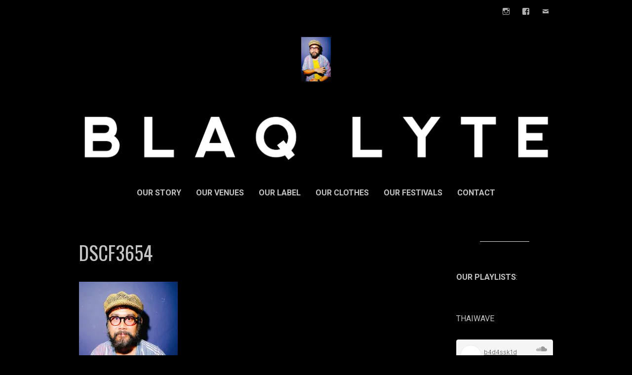

--- FILE ---
content_type: text/html; charset=UTF-8
request_url: https://blaqlyte.com/dscf3654/
body_size: 16284
content:
<!DOCTYPE html>
<html lang="en-US">
<head>
<meta charset="UTF-8">
<meta name="viewport" content="width=device-width, initial-scale=1">
<link rel="profile" href="http://gmpg.org/xfn/11">
<link rel="pingback" href="https://blaqlyte.com/xmlrpc.php">

<title>DSCF3654</title>
<script type="text/javascript">
  WebFontConfig = {"google":{"families":["Oswald:r:latin,latin-ext","Roboto:r,i,b,bi:latin,latin-ext"]},"api_url":"https:\/\/fonts-api.wp.com\/css"};
  (function() {
    var wf = document.createElement('script');
    wf.src = 'https://blaqlyte.com/wp-content/mu-plugins/wpcomsh/vendor/automattic/custom-fonts/js/webfont.js';
    wf.type = 'text/javascript';
    wf.async = 'true';
    var s = document.getElementsByTagName('script')[0];
    s.parentNode.insertBefore(wf, s);
	})();
</script><style id="jetpack-custom-fonts-css">.wf-active body, .wf-active button, .wf-active input, .wf-active select, .wf-active textarea{font-family:"Roboto",sans-serif}.wf-active .hentry div#jp-relatedposts div.jp-relatedposts-items .jp-relatedposts-post-title{font-family:"Roboto",sans-serif}.wf-active .widget_authors > ul > li > a{font-family:"Roboto",sans-serif}.wf-active h1, .wf-active h2:not(site-description):not(.author-title), .wf-active h3, .wf-active h4, .wf-active h5, .wf-active h6{font-family:"Oswald",sans-serif;font-weight:400;font-style:normal}.wf-active h1{font-style:normal;font-weight:400}.wf-active h2:not(site-description):not(.author-title){font-style:normal;font-weight:400}.wf-active h3{font-style:normal;font-weight:400}.wf-active h4{font-style:normal;font-weight:400}.wf-active h5{font-style:normal;font-weight:400}.wf-active h6{font-style:normal;font-weight:400}.wf-active .post-navigation .post-title{font-family:"Oswald",sans-serif;font-weight:400;font-style:normal}.wf-active .widget-title, .wf-active .widgettitle{font-style:normal;font-weight:400}.wf-active .site-title{font-style:normal;font-weight:400}.wf-active .site-description{font-style:normal;font-weight:400}.wf-active .featured-content .entry-title{font-style:normal;font-weight:400}.wf-active .page-title{font-style:normal;font-weight:400}.wf-active .archive .hentry .entry-title, .wf-active .blog .hentry .entry-title, .wf-active .search .hentry .entry-title{font-style:normal;font-weight:400}.wf-active .page .entry-title, .wf-active .single .entry-title{font-style:normal;font-weight:400}.wf-active .author-info .author-name{font-style:normal;font-weight:400}.wf-active .comment-reply-title, .wf-active .comments-title, .wf-active .no-comments{font-style:normal;font-weight:400}.wf-active .no-comments{font-family:"Oswald",sans-serif;font-weight:400;font-style:normal}.wf-active .comment-author{font-family:"Oswald",sans-serif;font-weight:400;font-style:normal}.wf-active .hentry div#jp-relatedposts h3.jp-relatedposts-headline{font-family:"Oswald",sans-serif;font-weight:400;font-style:normal}.wf-active .widget-grofile h4{font-style:normal;font-weight:400}@media screen and (min-width: 768px){.wf-active .site-title{font-style:normal;font-weight:400}}.wf-active .aboutme_widget #am_name{font-style:normal;font-weight:400}.wf-active .aboutme_widget #am_headline{font-style:normal;font-weight:400}</style>
<meta name='robots' content='max-image-preview:large' />
<link rel='dns-prefetch' href='//secure.gravatar.com' />
<link rel='dns-prefetch' href='//stats.wp.com' />
<link rel='dns-prefetch' href='//fonts-api.wp.com' />
<link rel='dns-prefetch' href='//widgets.wp.com' />
<link rel='dns-prefetch' href='//jetpack.wordpress.com' />
<link rel='dns-prefetch' href='//s0.wp.com' />
<link rel='dns-prefetch' href='//public-api.wordpress.com' />
<link rel='dns-prefetch' href='//0.gravatar.com' />
<link rel='dns-prefetch' href='//1.gravatar.com' />
<link rel='dns-prefetch' href='//2.gravatar.com' />
<link rel='preconnect' href='//i0.wp.com' />
<link rel='preconnect' href='//c0.wp.com' />
<link rel="alternate" type="application/rss+xml" title=" &raquo; Feed" href="https://blaqlyte.com/feed/" />
<link rel="alternate" type="application/rss+xml" title=" &raquo; Comments Feed" href="https://blaqlyte.com/comments/feed/" />
<link rel="alternate" type="application/rss+xml" title=" &raquo; DSCF3654 Comments Feed" href="https://blaqlyte.com/feed/?attachment_id=1715" />
<link rel="alternate" title="oEmbed (JSON)" type="application/json+oembed" href="https://blaqlyte.com/wp-json/oembed/1.0/embed?url=https%3A%2F%2Fblaqlyte.com%2Fdscf3654%2F" />
<link rel="alternate" title="oEmbed (XML)" type="text/xml+oembed" href="https://blaqlyte.com/wp-json/oembed/1.0/embed?url=https%3A%2F%2Fblaqlyte.com%2Fdscf3654%2F&#038;format=xml" />
<link rel='stylesheet' id='all-css-6c84aef99f1a1d718d27501c6f74eb44' href='https://blaqlyte.com/_static/??-eJyFkVluwzAMRC9UhSiK2shH0aMUssQqjKkFWmD49qWaJnAWpH8a8c2QopakTAwVQ4XEzVEo4JrICbODqRFbKHVlLDBxNLNimrLO6+lyZ0p5We4TWK+xVeUy2WuQguFmJexYwKMljYy+O7ciiR2zYnTarDtP4V+31LZ667kdrWttqvqO2asRLpGC/z301lkPEiqADjrb0xbumHP6EWvSZoYvyQWHATMJUh4fnzd6uuBzHx9t63/DNGN5bLlO7XP9YmpJJvoOf/qP13F4H/f74W34AZ+uyOs=' type='text/css' media='all' />
<style id='wp-block-library-inline-css'>
.has-text-align-justify{text-align:justify;}
/*# sourceURL=wp-block-library-inline-css */
</style>
<style id='canard-style-inline-css'>
.comments-link { clip: rect(1px, 1px, 1px, 1px); height: 1px; position: absolute; overflow: hidden; width: 1px; }
/*# sourceURL=canard-style-inline-css */
</style>
<style id='wp-img-auto-sizes-contain-inline-css'>
img:is([sizes=auto i],[sizes^="auto," i]){contain-intrinsic-size:3000px 1500px}
/*# sourceURL=wp-img-auto-sizes-contain-inline-css */
</style>
<style id='wp-emoji-styles-inline-css'>

	img.wp-smiley, img.emoji {
		display: inline !important;
		border: none !important;
		box-shadow: none !important;
		height: 1em !important;
		width: 1em !important;
		margin: 0 0.07em !important;
		vertical-align: -0.1em !important;
		background: none !important;
		padding: 0 !important;
	}
/*# sourceURL=wp-emoji-styles-inline-css */
</style>
<style id='classic-theme-styles-inline-css'>
/*! This file is auto-generated */
.wp-block-button__link{color:#fff;background-color:#32373c;border-radius:9999px;box-shadow:none;text-decoration:none;padding:calc(.667em + 2px) calc(1.333em + 2px);font-size:1.125em}.wp-block-file__button{background:#32373c;color:#fff;text-decoration:none}
/*# sourceURL=/wp-includes/css/classic-themes.min.css */
</style>
<style id='jetpack-sharing-buttons-style-inline-css'>
.jetpack-sharing-buttons__services-list{display:flex;flex-direction:row;flex-wrap:wrap;gap:0;list-style-type:none;margin:5px;padding:0}.jetpack-sharing-buttons__services-list.has-small-icon-size{font-size:12px}.jetpack-sharing-buttons__services-list.has-normal-icon-size{font-size:16px}.jetpack-sharing-buttons__services-list.has-large-icon-size{font-size:24px}.jetpack-sharing-buttons__services-list.has-huge-icon-size{font-size:36px}@media print{.jetpack-sharing-buttons__services-list{display:none!important}}.editor-styles-wrapper .wp-block-jetpack-sharing-buttons{gap:0;padding-inline-start:0}ul.jetpack-sharing-buttons__services-list.has-background{padding:1.25em 2.375em}
/*# sourceURL=https://blaqlyte.com/wp-content/plugins/jetpack/_inc/blocks/sharing-buttons/view.css */
</style>
<style id='global-styles-inline-css'>
:root{--wp--preset--aspect-ratio--square: 1;--wp--preset--aspect-ratio--4-3: 4/3;--wp--preset--aspect-ratio--3-4: 3/4;--wp--preset--aspect-ratio--3-2: 3/2;--wp--preset--aspect-ratio--2-3: 2/3;--wp--preset--aspect-ratio--16-9: 16/9;--wp--preset--aspect-ratio--9-16: 9/16;--wp--preset--color--black: #222222;--wp--preset--color--cyan-bluish-gray: #abb8c3;--wp--preset--color--white: #ffffff;--wp--preset--color--pale-pink: #f78da7;--wp--preset--color--vivid-red: #cf2e2e;--wp--preset--color--luminous-vivid-orange: #ff6900;--wp--preset--color--luminous-vivid-amber: #fcb900;--wp--preset--color--light-green-cyan: #7bdcb5;--wp--preset--color--vivid-green-cyan: #00d084;--wp--preset--color--pale-cyan-blue: #8ed1fc;--wp--preset--color--vivid-cyan-blue: #0693e3;--wp--preset--color--vivid-purple: #9b51e0;--wp--preset--color--dark-gray: #555555;--wp--preset--color--medium-gray: #777777;--wp--preset--color--light-gray: #dddddd;--wp--preset--color--red: #d11415;--wp--preset--gradient--vivid-cyan-blue-to-vivid-purple: linear-gradient(135deg,rgb(6,147,227) 0%,rgb(155,81,224) 100%);--wp--preset--gradient--light-green-cyan-to-vivid-green-cyan: linear-gradient(135deg,rgb(122,220,180) 0%,rgb(0,208,130) 100%);--wp--preset--gradient--luminous-vivid-amber-to-luminous-vivid-orange: linear-gradient(135deg,rgb(252,185,0) 0%,rgb(255,105,0) 100%);--wp--preset--gradient--luminous-vivid-orange-to-vivid-red: linear-gradient(135deg,rgb(255,105,0) 0%,rgb(207,46,46) 100%);--wp--preset--gradient--very-light-gray-to-cyan-bluish-gray: linear-gradient(135deg,rgb(238,238,238) 0%,rgb(169,184,195) 100%);--wp--preset--gradient--cool-to-warm-spectrum: linear-gradient(135deg,rgb(74,234,220) 0%,rgb(151,120,209) 20%,rgb(207,42,186) 40%,rgb(238,44,130) 60%,rgb(251,105,98) 80%,rgb(254,248,76) 100%);--wp--preset--gradient--blush-light-purple: linear-gradient(135deg,rgb(255,206,236) 0%,rgb(152,150,240) 100%);--wp--preset--gradient--blush-bordeaux: linear-gradient(135deg,rgb(254,205,165) 0%,rgb(254,45,45) 50%,rgb(107,0,62) 100%);--wp--preset--gradient--luminous-dusk: linear-gradient(135deg,rgb(255,203,112) 0%,rgb(199,81,192) 50%,rgb(65,88,208) 100%);--wp--preset--gradient--pale-ocean: linear-gradient(135deg,rgb(255,245,203) 0%,rgb(182,227,212) 50%,rgb(51,167,181) 100%);--wp--preset--gradient--electric-grass: linear-gradient(135deg,rgb(202,248,128) 0%,rgb(113,206,126) 100%);--wp--preset--gradient--midnight: linear-gradient(135deg,rgb(2,3,129) 0%,rgb(40,116,252) 100%);--wp--preset--font-size--small: 13px;--wp--preset--font-size--medium: 20px;--wp--preset--font-size--large: 36px;--wp--preset--font-size--x-large: 42px;--wp--preset--font-family--albert-sans: 'Albert Sans', sans-serif;--wp--preset--font-family--alegreya: Alegreya, serif;--wp--preset--font-family--arvo: Arvo, serif;--wp--preset--font-family--bodoni-moda: 'Bodoni Moda', serif;--wp--preset--font-family--bricolage-grotesque: 'Bricolage Grotesque', sans-serif;--wp--preset--font-family--cabin: Cabin, sans-serif;--wp--preset--font-family--chivo: Chivo, sans-serif;--wp--preset--font-family--commissioner: Commissioner, sans-serif;--wp--preset--font-family--cormorant: Cormorant, serif;--wp--preset--font-family--courier-prime: 'Courier Prime', monospace;--wp--preset--font-family--crimson-pro: 'Crimson Pro', serif;--wp--preset--font-family--dm-mono: 'DM Mono', monospace;--wp--preset--font-family--dm-sans: 'DM Sans', sans-serif;--wp--preset--font-family--dm-serif-display: 'DM Serif Display', serif;--wp--preset--font-family--domine: Domine, serif;--wp--preset--font-family--eb-garamond: 'EB Garamond', serif;--wp--preset--font-family--epilogue: Epilogue, sans-serif;--wp--preset--font-family--fahkwang: Fahkwang, sans-serif;--wp--preset--font-family--figtree: Figtree, sans-serif;--wp--preset--font-family--fira-sans: 'Fira Sans', sans-serif;--wp--preset--font-family--fjalla-one: 'Fjalla One', sans-serif;--wp--preset--font-family--fraunces: Fraunces, serif;--wp--preset--font-family--gabarito: Gabarito, system-ui;--wp--preset--font-family--ibm-plex-mono: 'IBM Plex Mono', monospace;--wp--preset--font-family--ibm-plex-sans: 'IBM Plex Sans', sans-serif;--wp--preset--font-family--ibarra-real-nova: 'Ibarra Real Nova', serif;--wp--preset--font-family--instrument-serif: 'Instrument Serif', serif;--wp--preset--font-family--inter: Inter, sans-serif;--wp--preset--font-family--josefin-sans: 'Josefin Sans', sans-serif;--wp--preset--font-family--jost: Jost, sans-serif;--wp--preset--font-family--libre-baskerville: 'Libre Baskerville', serif;--wp--preset--font-family--libre-franklin: 'Libre Franklin', sans-serif;--wp--preset--font-family--literata: Literata, serif;--wp--preset--font-family--lora: Lora, serif;--wp--preset--font-family--merriweather: Merriweather, serif;--wp--preset--font-family--montserrat: Montserrat, sans-serif;--wp--preset--font-family--newsreader: Newsreader, serif;--wp--preset--font-family--noto-sans-mono: 'Noto Sans Mono', sans-serif;--wp--preset--font-family--nunito: Nunito, sans-serif;--wp--preset--font-family--open-sans: 'Open Sans', sans-serif;--wp--preset--font-family--overpass: Overpass, sans-serif;--wp--preset--font-family--pt-serif: 'PT Serif', serif;--wp--preset--font-family--petrona: Petrona, serif;--wp--preset--font-family--piazzolla: Piazzolla, serif;--wp--preset--font-family--playfair-display: 'Playfair Display', serif;--wp--preset--font-family--plus-jakarta-sans: 'Plus Jakarta Sans', sans-serif;--wp--preset--font-family--poppins: Poppins, sans-serif;--wp--preset--font-family--raleway: Raleway, sans-serif;--wp--preset--font-family--roboto: Roboto, sans-serif;--wp--preset--font-family--roboto-slab: 'Roboto Slab', serif;--wp--preset--font-family--rubik: Rubik, sans-serif;--wp--preset--font-family--rufina: Rufina, serif;--wp--preset--font-family--sora: Sora, sans-serif;--wp--preset--font-family--source-sans-3: 'Source Sans 3', sans-serif;--wp--preset--font-family--source-serif-4: 'Source Serif 4', serif;--wp--preset--font-family--space-mono: 'Space Mono', monospace;--wp--preset--font-family--syne: Syne, sans-serif;--wp--preset--font-family--texturina: Texturina, serif;--wp--preset--font-family--urbanist: Urbanist, sans-serif;--wp--preset--font-family--work-sans: 'Work Sans', sans-serif;--wp--preset--spacing--20: 0.44rem;--wp--preset--spacing--30: 0.67rem;--wp--preset--spacing--40: 1rem;--wp--preset--spacing--50: 1.5rem;--wp--preset--spacing--60: 2.25rem;--wp--preset--spacing--70: 3.38rem;--wp--preset--spacing--80: 5.06rem;--wp--preset--shadow--natural: 6px 6px 9px rgba(0, 0, 0, 0.2);--wp--preset--shadow--deep: 12px 12px 50px rgba(0, 0, 0, 0.4);--wp--preset--shadow--sharp: 6px 6px 0px rgba(0, 0, 0, 0.2);--wp--preset--shadow--outlined: 6px 6px 0px -3px rgb(255, 255, 255), 6px 6px rgb(0, 0, 0);--wp--preset--shadow--crisp: 6px 6px 0px rgb(0, 0, 0);}:where(.is-layout-flex){gap: 0.5em;}:where(.is-layout-grid){gap: 0.5em;}body .is-layout-flex{display: flex;}.is-layout-flex{flex-wrap: wrap;align-items: center;}.is-layout-flex > :is(*, div){margin: 0;}body .is-layout-grid{display: grid;}.is-layout-grid > :is(*, div){margin: 0;}:where(.wp-block-columns.is-layout-flex){gap: 2em;}:where(.wp-block-columns.is-layout-grid){gap: 2em;}:where(.wp-block-post-template.is-layout-flex){gap: 1.25em;}:where(.wp-block-post-template.is-layout-grid){gap: 1.25em;}.has-black-color{color: var(--wp--preset--color--black) !important;}.has-cyan-bluish-gray-color{color: var(--wp--preset--color--cyan-bluish-gray) !important;}.has-white-color{color: var(--wp--preset--color--white) !important;}.has-pale-pink-color{color: var(--wp--preset--color--pale-pink) !important;}.has-vivid-red-color{color: var(--wp--preset--color--vivid-red) !important;}.has-luminous-vivid-orange-color{color: var(--wp--preset--color--luminous-vivid-orange) !important;}.has-luminous-vivid-amber-color{color: var(--wp--preset--color--luminous-vivid-amber) !important;}.has-light-green-cyan-color{color: var(--wp--preset--color--light-green-cyan) !important;}.has-vivid-green-cyan-color{color: var(--wp--preset--color--vivid-green-cyan) !important;}.has-pale-cyan-blue-color{color: var(--wp--preset--color--pale-cyan-blue) !important;}.has-vivid-cyan-blue-color{color: var(--wp--preset--color--vivid-cyan-blue) !important;}.has-vivid-purple-color{color: var(--wp--preset--color--vivid-purple) !important;}.has-black-background-color{background-color: var(--wp--preset--color--black) !important;}.has-cyan-bluish-gray-background-color{background-color: var(--wp--preset--color--cyan-bluish-gray) !important;}.has-white-background-color{background-color: var(--wp--preset--color--white) !important;}.has-pale-pink-background-color{background-color: var(--wp--preset--color--pale-pink) !important;}.has-vivid-red-background-color{background-color: var(--wp--preset--color--vivid-red) !important;}.has-luminous-vivid-orange-background-color{background-color: var(--wp--preset--color--luminous-vivid-orange) !important;}.has-luminous-vivid-amber-background-color{background-color: var(--wp--preset--color--luminous-vivid-amber) !important;}.has-light-green-cyan-background-color{background-color: var(--wp--preset--color--light-green-cyan) !important;}.has-vivid-green-cyan-background-color{background-color: var(--wp--preset--color--vivid-green-cyan) !important;}.has-pale-cyan-blue-background-color{background-color: var(--wp--preset--color--pale-cyan-blue) !important;}.has-vivid-cyan-blue-background-color{background-color: var(--wp--preset--color--vivid-cyan-blue) !important;}.has-vivid-purple-background-color{background-color: var(--wp--preset--color--vivid-purple) !important;}.has-black-border-color{border-color: var(--wp--preset--color--black) !important;}.has-cyan-bluish-gray-border-color{border-color: var(--wp--preset--color--cyan-bluish-gray) !important;}.has-white-border-color{border-color: var(--wp--preset--color--white) !important;}.has-pale-pink-border-color{border-color: var(--wp--preset--color--pale-pink) !important;}.has-vivid-red-border-color{border-color: var(--wp--preset--color--vivid-red) !important;}.has-luminous-vivid-orange-border-color{border-color: var(--wp--preset--color--luminous-vivid-orange) !important;}.has-luminous-vivid-amber-border-color{border-color: var(--wp--preset--color--luminous-vivid-amber) !important;}.has-light-green-cyan-border-color{border-color: var(--wp--preset--color--light-green-cyan) !important;}.has-vivid-green-cyan-border-color{border-color: var(--wp--preset--color--vivid-green-cyan) !important;}.has-pale-cyan-blue-border-color{border-color: var(--wp--preset--color--pale-cyan-blue) !important;}.has-vivid-cyan-blue-border-color{border-color: var(--wp--preset--color--vivid-cyan-blue) !important;}.has-vivid-purple-border-color{border-color: var(--wp--preset--color--vivid-purple) !important;}.has-vivid-cyan-blue-to-vivid-purple-gradient-background{background: var(--wp--preset--gradient--vivid-cyan-blue-to-vivid-purple) !important;}.has-light-green-cyan-to-vivid-green-cyan-gradient-background{background: var(--wp--preset--gradient--light-green-cyan-to-vivid-green-cyan) !important;}.has-luminous-vivid-amber-to-luminous-vivid-orange-gradient-background{background: var(--wp--preset--gradient--luminous-vivid-amber-to-luminous-vivid-orange) !important;}.has-luminous-vivid-orange-to-vivid-red-gradient-background{background: var(--wp--preset--gradient--luminous-vivid-orange-to-vivid-red) !important;}.has-very-light-gray-to-cyan-bluish-gray-gradient-background{background: var(--wp--preset--gradient--very-light-gray-to-cyan-bluish-gray) !important;}.has-cool-to-warm-spectrum-gradient-background{background: var(--wp--preset--gradient--cool-to-warm-spectrum) !important;}.has-blush-light-purple-gradient-background{background: var(--wp--preset--gradient--blush-light-purple) !important;}.has-blush-bordeaux-gradient-background{background: var(--wp--preset--gradient--blush-bordeaux) !important;}.has-luminous-dusk-gradient-background{background: var(--wp--preset--gradient--luminous-dusk) !important;}.has-pale-ocean-gradient-background{background: var(--wp--preset--gradient--pale-ocean) !important;}.has-electric-grass-gradient-background{background: var(--wp--preset--gradient--electric-grass) !important;}.has-midnight-gradient-background{background: var(--wp--preset--gradient--midnight) !important;}.has-small-font-size{font-size: var(--wp--preset--font-size--small) !important;}.has-medium-font-size{font-size: var(--wp--preset--font-size--medium) !important;}.has-large-font-size{font-size: var(--wp--preset--font-size--large) !important;}.has-x-large-font-size{font-size: var(--wp--preset--font-size--x-large) !important;}.has-albert-sans-font-family{font-family: var(--wp--preset--font-family--albert-sans) !important;}.has-alegreya-font-family{font-family: var(--wp--preset--font-family--alegreya) !important;}.has-arvo-font-family{font-family: var(--wp--preset--font-family--arvo) !important;}.has-bodoni-moda-font-family{font-family: var(--wp--preset--font-family--bodoni-moda) !important;}.has-bricolage-grotesque-font-family{font-family: var(--wp--preset--font-family--bricolage-grotesque) !important;}.has-cabin-font-family{font-family: var(--wp--preset--font-family--cabin) !important;}.has-chivo-font-family{font-family: var(--wp--preset--font-family--chivo) !important;}.has-commissioner-font-family{font-family: var(--wp--preset--font-family--commissioner) !important;}.has-cormorant-font-family{font-family: var(--wp--preset--font-family--cormorant) !important;}.has-courier-prime-font-family{font-family: var(--wp--preset--font-family--courier-prime) !important;}.has-crimson-pro-font-family{font-family: var(--wp--preset--font-family--crimson-pro) !important;}.has-dm-mono-font-family{font-family: var(--wp--preset--font-family--dm-mono) !important;}.has-dm-sans-font-family{font-family: var(--wp--preset--font-family--dm-sans) !important;}.has-dm-serif-display-font-family{font-family: var(--wp--preset--font-family--dm-serif-display) !important;}.has-domine-font-family{font-family: var(--wp--preset--font-family--domine) !important;}.has-eb-garamond-font-family{font-family: var(--wp--preset--font-family--eb-garamond) !important;}.has-epilogue-font-family{font-family: var(--wp--preset--font-family--epilogue) !important;}.has-fahkwang-font-family{font-family: var(--wp--preset--font-family--fahkwang) !important;}.has-figtree-font-family{font-family: var(--wp--preset--font-family--figtree) !important;}.has-fira-sans-font-family{font-family: var(--wp--preset--font-family--fira-sans) !important;}.has-fjalla-one-font-family{font-family: var(--wp--preset--font-family--fjalla-one) !important;}.has-fraunces-font-family{font-family: var(--wp--preset--font-family--fraunces) !important;}.has-gabarito-font-family{font-family: var(--wp--preset--font-family--gabarito) !important;}.has-ibm-plex-mono-font-family{font-family: var(--wp--preset--font-family--ibm-plex-mono) !important;}.has-ibm-plex-sans-font-family{font-family: var(--wp--preset--font-family--ibm-plex-sans) !important;}.has-ibarra-real-nova-font-family{font-family: var(--wp--preset--font-family--ibarra-real-nova) !important;}.has-instrument-serif-font-family{font-family: var(--wp--preset--font-family--instrument-serif) !important;}.has-inter-font-family{font-family: var(--wp--preset--font-family--inter) !important;}.has-josefin-sans-font-family{font-family: var(--wp--preset--font-family--josefin-sans) !important;}.has-jost-font-family{font-family: var(--wp--preset--font-family--jost) !important;}.has-libre-baskerville-font-family{font-family: var(--wp--preset--font-family--libre-baskerville) !important;}.has-libre-franklin-font-family{font-family: var(--wp--preset--font-family--libre-franklin) !important;}.has-literata-font-family{font-family: var(--wp--preset--font-family--literata) !important;}.has-lora-font-family{font-family: var(--wp--preset--font-family--lora) !important;}.has-merriweather-font-family{font-family: var(--wp--preset--font-family--merriweather) !important;}.has-montserrat-font-family{font-family: var(--wp--preset--font-family--montserrat) !important;}.has-newsreader-font-family{font-family: var(--wp--preset--font-family--newsreader) !important;}.has-noto-sans-mono-font-family{font-family: var(--wp--preset--font-family--noto-sans-mono) !important;}.has-nunito-font-family{font-family: var(--wp--preset--font-family--nunito) !important;}.has-open-sans-font-family{font-family: var(--wp--preset--font-family--open-sans) !important;}.has-overpass-font-family{font-family: var(--wp--preset--font-family--overpass) !important;}.has-pt-serif-font-family{font-family: var(--wp--preset--font-family--pt-serif) !important;}.has-petrona-font-family{font-family: var(--wp--preset--font-family--petrona) !important;}.has-piazzolla-font-family{font-family: var(--wp--preset--font-family--piazzolla) !important;}.has-playfair-display-font-family{font-family: var(--wp--preset--font-family--playfair-display) !important;}.has-plus-jakarta-sans-font-family{font-family: var(--wp--preset--font-family--plus-jakarta-sans) !important;}.has-poppins-font-family{font-family: var(--wp--preset--font-family--poppins) !important;}.has-raleway-font-family{font-family: var(--wp--preset--font-family--raleway) !important;}.has-roboto-font-family{font-family: var(--wp--preset--font-family--roboto) !important;}.has-roboto-slab-font-family{font-family: var(--wp--preset--font-family--roboto-slab) !important;}.has-rubik-font-family{font-family: var(--wp--preset--font-family--rubik) !important;}.has-rufina-font-family{font-family: var(--wp--preset--font-family--rufina) !important;}.has-sora-font-family{font-family: var(--wp--preset--font-family--sora) !important;}.has-source-sans-3-font-family{font-family: var(--wp--preset--font-family--source-sans-3) !important;}.has-source-serif-4-font-family{font-family: var(--wp--preset--font-family--source-serif-4) !important;}.has-space-mono-font-family{font-family: var(--wp--preset--font-family--space-mono) !important;}.has-syne-font-family{font-family: var(--wp--preset--font-family--syne) !important;}.has-texturina-font-family{font-family: var(--wp--preset--font-family--texturina) !important;}.has-urbanist-font-family{font-family: var(--wp--preset--font-family--urbanist) !important;}.has-work-sans-font-family{font-family: var(--wp--preset--font-family--work-sans) !important;}
:where(.wp-block-columns.is-layout-flex){gap: 2em;}:where(.wp-block-columns.is-layout-grid){gap: 2em;}
:root :where(.wp-block-pullquote){font-size: 1.5em;line-height: 1.6;}
:where(.wp-block-post-template.is-layout-flex){gap: 1.25em;}:where(.wp-block-post-template.is-layout-grid){gap: 1.25em;}
:where(.wp-block-term-template.is-layout-flex){gap: 1.25em;}:where(.wp-block-term-template.is-layout-grid){gap: 1.25em;}
/*# sourceURL=global-styles-inline-css */
</style>
<link rel='stylesheet' id='canard-pt-serif-playfair-display-css' href='https://fonts-api.wp.com/css?family=PT+Serif%3A400%2C700%2C400italic%2C700italic%7CPlayfair+Display%3A400%2C700%2C400italic%2C700italic&#038;subset=cyrillic%2Clatin%2Clatin-ext&#038;ver=6.9' media='all' />
<link rel='stylesheet' id='canard-lato-inconsolata-css' href='https://fonts-api.wp.com/css?family=Lato%3A400%2C700%2C400italic%2C700italic%7CInconsolata%3A400%2C700&#038;subset=latin%2Clatin-ext&#038;ver=6.9' media='all' />
<style id='jetpack-global-styles-frontend-style-inline-css'>
:root { --font-headings: unset; --font-base: unset; --font-headings-default: -apple-system,BlinkMacSystemFont,"Segoe UI",Roboto,Oxygen-Sans,Ubuntu,Cantarell,"Helvetica Neue",sans-serif; --font-base-default: -apple-system,BlinkMacSystemFont,"Segoe UI",Roboto,Oxygen-Sans,Ubuntu,Cantarell,"Helvetica Neue",sans-serif;}
/*# sourceURL=jetpack-global-styles-frontend-style-inline-css */
</style>
<script type="text/javascript" id="jetpack-mu-wpcom-settings-js-before">
/* <![CDATA[ */
var JETPACK_MU_WPCOM_SETTINGS = {"assetsUrl":"https://blaqlyte.com/wp-content/mu-plugins/wpcomsh/jetpack_vendor/automattic/jetpack-mu-wpcom/src/build/"};
//# sourceURL=jetpack-mu-wpcom-settings-js-before
/* ]]> */
</script>
<script type="text/javascript" src="https://blaqlyte.com/wp-includes/js/jquery/jquery.min.js?ver=3.7.1" id="jquery-core-js"></script>
<script type='text/javascript'  src='https://blaqlyte.com/wp-includes/js/jquery/jquery-migrate.min.js?m=1686289764'></script>
<link rel="https://api.w.org/" href="https://blaqlyte.com/wp-json/" /><link rel="alternate" title="JSON" type="application/json" href="https://blaqlyte.com/wp-json/wp/v2/media/1715" /><link rel="EditURI" type="application/rsd+xml" title="RSD" href="https://blaqlyte.com/xmlrpc.php?rsd" />

<link rel="canonical" href="https://blaqlyte.com/dscf3654/" />
<link rel='shortlink' href='https://wp.me/adXH3U-rF' />
	<style>img#wpstats{display:none}</style>
		<meta name="generator" content="Elementor 3.34.1; features: additional_custom_breakpoints; settings: css_print_method-external, google_font-enabled, font_display-auto">
<meta name="description" content="Bleeding edge Asian subcultures" />
			<style>
				.e-con.e-parent:nth-of-type(n+4):not(.e-lazyloaded):not(.e-no-lazyload),
				.e-con.e-parent:nth-of-type(n+4):not(.e-lazyloaded):not(.e-no-lazyload) * {
					background-image: none !important;
				}
				@media screen and (max-height: 1024px) {
					.e-con.e-parent:nth-of-type(n+3):not(.e-lazyloaded):not(.e-no-lazyload),
					.e-con.e-parent:nth-of-type(n+3):not(.e-lazyloaded):not(.e-no-lazyload) * {
						background-image: none !important;
					}
				}
				@media screen and (max-height: 640px) {
					.e-con.e-parent:nth-of-type(n+2):not(.e-lazyloaded):not(.e-no-lazyload),
					.e-con.e-parent:nth-of-type(n+2):not(.e-lazyloaded):not(.e-no-lazyload) * {
						background-image: none !important;
					}
				}
			</style>
			<!-- There is no amphtml version available for this URL. -->
<!-- Jetpack Open Graph Tags -->
<meta property="og:type" content="article" />
<meta property="og:title" content="DSCF3654" />
<meta property="og:url" content="https://blaqlyte.com/dscf3654/" />
<meta property="og:description" content="Visit the post for more." />
<meta property="article:published_time" content="2022-07-26T10:41:51+00:00" />
<meta property="article:modified_time" content="2022-07-26T10:41:51+00:00" />
<meta property="og:image" content="https://blaqlyte.com/wp-content/uploads/2022/07/DSCF3654.jpg" />
<meta property="og:image:alt" content="" />
<meta property="og:locale" content="en_US" />
<meta name="twitter:text:title" content="DSCF3654" />
<meta name="twitter:image" content="https://i0.wp.com/blaqlyte.com/wp-content/uploads/2022/07/DSCF3654.jpg?fit=800%2C1200&#038;ssl=1&#038;w=640" />
<meta name="twitter:card" content="summary_large_image" />
<meta name="twitter:description" content="Visit the post for more." />

<!-- End Jetpack Open Graph Tags -->
<style type="text/css" id="custom-colors-css">#comments #respond p.form-submit input#comment-submit,.widget_flickr #flickr_badge_uber_wrapper td a:last-child{background:#222 !important;border-color:#222 !important}#comments #respond .form-submit input#comment-submit:active,#comments #respond .form-submit input#comment-submit:focus,#comments #respond .form-submit input#comment-submit:hover,.widget_flickr #flickr_badge_uber_wrapper td a:last-child:active,.widget_flickr #flickr_badge_uber_wrapper td a:last-child:focus,.widget_flickr #flickr_badge_uber_wrapper td a:last-child:hover{background:#fff !important;color:#222 !important}@media screen and (min-width:960px){.entry-hero .entry-meta,.entry-hero .entry-meta a{color:#fff !important}}abbr,acronym{border-bottom-color:#c4c4c4}body,button,input,select,textarea,.menu-toggle,.main-navigation a,.post-navigation a,.sidebar-toggle,.widget_tag_cloud a:before,.search-toggle,.site-title a:active,.site-title a:focus,.site-title a:hover,.content-area .entry-meta a:active,.content-area .entry-meta a:focus,.content-area .entry-meta a:hover,.entry-footer a:active,.entry-footer a:focus,.entry-footer a:hover,.page-links a,.comment-list .comment-reply-title small a:active,.comment-list .comment-reply-title small a:focus,.comment-list .comment-reply-title small a:hover,.comment-metadata a:active,.comment-metadata a:focus,.comment-metadata a:hover,.comment-reply-link:active,.comment-reply-link:focus,.comment-reply-link:hover,.widget_goodreads div[class^=gr_custom_title] a:active,.widget_goodreads div[class^=gr_custom_title] a:focus,.widget_goodreads div[class^=gr_custom_title] a:hover,.widget_goodreads div[class^=gr_custom_container] div[class^=gr_custom_author] a:active,.widget_goodreads div[class^=gr_custom_container] div[class^=gr_custom_author] a:focus,.widget_goodreads div[class^=gr_custom_container] div[class^=gr_custom_author] a:hover,#comments #respond .comment-form-fields p.comment-form-posting-as,#comments #respond .comment-form-fields p.comment-form-log-out,#comments #respond #comment-form-identity #comment-form-nascar p,#comments #respond #comment-form-load-service p,#comments #respond #comment-form-comment textarea,#comments #comment-form-share-text-padder textarea,#comments #respond .comment-form-fields label,#comments #respond .comment-form-fields label span.required,#comments #respond .comment-form-fields label span.nopublish,#comments #respond .comment-form-fields div.comment-form-input input,#comments #respond .comment-form-service a:active,#comments #respond .comment-form-service a:focus,#comments #respond .comment-form-service a:hover,.widget_authors>ul>li>a,.wp_widget_tag_cloud a:before{color:#c4c4c4}body,button:active,input[type=button]:active,input[type=reset]:active,input[type=submit]:active,button:focus,input[type=button]:focus,input[type=reset]:focus,input[type=submit]:focus,button:hover,input[type=button]:hover,input[type=reset]:hover,input[type=submit]:hover,input[type=text],input[type=email],input[type=url],input[type=password],input[type=search],textarea,.search-form:before,.menu-toggle,.dropdown-toggle,.main-navigation>div>ul,.comment-navigation a,.posts-navigation a,.sidebar-toggle,.page-links a,.post-link .genericon,#infinite-handle span button,#infinite-handle span button:active,#infinite-handle span button:focus,#infinite-handle span button:hover,.main-navigation.toggled>div,.main-navigation>div:before,.main-navigation ul ul,.main-navigation ul ul li,#comments #respond #comment-form-comment,#comments #comment-form-share-text-padder,#comments #respond .comment-form-fields div.comment-form-input,#comments .comment #respond #comment-form-comment,#comments .comment #comment-form-share-text-padder,#comments .comment #respond .comment-form-fields div.comment-form-input,.widget_akismet_widget .a-stats a:active,.widget_akismet_widget .a-stats a:focus,.widget_akismet_widget .a-stats a:hover{background-color:#000}mark,ins,button,input[type=button],input[type=reset],input[type=submit],.comment-navigation a:active,.comment-navigation a:focus,.comment-navigation a:hover,.posts-navigation a:active,.posts-navigation a:focus,.posts-navigation a:hover,.sticky-post,#infinite-handle span button:active,#infinite-handle span button:focus,#infinite-handle span button:hover,.widget_akismet_widget .a-stats a{color:#000}blockquote{color:#8e8e8e}caption,.footer-navigation a,.post-navigation .meta-nav,.widget_recent_entries .post-date,.widget_rss cite,.widget_rss .rss-date,.site-description,.entry-hero .entry-meta a,.content-area .entry-meta,.content-area .entry-meta a,.entry-footer,.entry-footer a,.page-links,.page-links>.page-links-title,.author-info .author-title,.comment-list .comment-reply-title small,.comment-metadata,.comment-reply-link,.comment-metadata a,.comment-list .comment-reply-title small a,.wp-caption,.gallery-caption,.site-content .jetpack-recipe .jetpack-recipe-meta,.hentry div#jp-relatedposts div.jp-relatedposts-items .jp-relatedposts-post-context,.widget_goodreads div[class^=gr_custom_author]{color:#727272}::input-placeholder{color:#727272}::-webkit-input-placeholder{color:#727272}:-moz-placeholder{color:#727272}::-moz-placeholder{color:#727272}::-ms-input-placeholder{color:#727272}hr,.widget-area:before,.comment-list:before,.comment-navigation+.comment-respond:before,div#jp-relatedposts:before{background-color:#262626}input[type=text],input[type=email],input[type=url],input[type=password],input[type=search],textarea,.search-form .search-submit,.search-form .search-submit:active,.search-form .search-submit:focus,.search-form .search-submit:hover,.menu-toggle,.menu-toggle:active,.menu-toggle:focus,.menu-toggle:hover,.dropdown-toggle,.dropdown-toggle:active,.dropdown-toggle:focus,.dropdown-toggle:hover,.main-navigation>div>ul,.sidebar-toggle,.sidebar-toggle:active,.sidebar-toggle:focus,.sidebar-toggle:hover,.author-info,.search-toggle,.search-toggle:active,.search-toggle:focus,.search-toggle:hover,.page-links a,.page-links>span,.page-links a:active,.page-links a:focus,.page-links a:hover,.main-navigation ul ul,#comments #respond #comment-form-comment,#comments #comment-form-share-text-padder,#comments #respond .comment-form-fields div.comment-form-input,.widget.top_rated .pd_top_rated_holder_posts>p,.widget.top_rated ul{border-color:#262626}th,td,.footer-widget-inner .widget,.site-header,.featured-content,.comment-list{border-bottom-color:#262626}.rtl .site-main,.widget-area{border-left-color:#262626}.site-main,.rtl .widget-area{border-right-color:#262626}table,.footer-navigation,.comment-navigation+.comment-respond,.footer-widget,.comments-area,div#jp-relatedposts,.search-navigation,.header-image{border-top-color:#262626}blockquote:before{color:#262626}a:focus,.bypostauthor .fn,div#jp-relatedposts a:focus{outline-color:#262626}pre,thead,.search-form.hover:before,.menu-toggle:active,.menu-toggle:focus,.menu-toggle:hover,.dropdown-toggle:active,.dropdown-toggle:focus,.dropdown-toggle:hover,.post-navigation a:active,.post-navigation a:focus,.post-navigation a:hover,.sidebar-toggle:active,.sidebar-toggle:focus,.sidebar-toggle:hover,.search-toggle:active,.search-toggle:focus,.search-toggle:hover,.search-form.hover:before,.page-links a,.page-links>span,.page-links a:active,.page-links a:focus,.page-links a:hover{background-color:#141414}.comment-navigation a,.posts-navigation a,.post-navigation a,.gallery,#infinite-handle span button{border-color:#141414}.main-navigation>div>ul>li:last-child,.main-navigation ul,.widget_archive ul,.widget_categories ul,.widget_links ul,.widget_meta ul,.widget_nav_menu ul,.widget_pages ul,.widget_recent_comments ul,.widget_recent_entries ul,.widget_rss ul,.page-header,.entry-footer>span:last-of-type,.comment-list .comment:not(:last-of-type),.comment-list .depth-1:not(:last-of-type),.sd-like.jetpack-likes-widget-wrapper,.sd-rating,.sd-sharing-enabled:not(#jp-post-flair),.widget_goodreads div[class^=gr_custom_each_container]:last-of-type,.widget_rss_links ul,.widget_rss_links p:last-of-type,.hentry .wpcom-reblog-snapshot .reblogger-note,.widget_authors ul,.widget_jp_blogs_i_follow ol,.widget_blog-stats ul,.widget_top-clicks ul,.widget_top-posts ul,.widget.top_rated ul,.widget_upcoming_events_widget ul,.widget_recent_comments tr,.widget_recent_comments td{border-bottom-color:#141414}.main-navigation .nav-menu>li+li,.footer-navigation li+li{border-left-color:#141414}.rtl .main-navigation .nav-menu>li+li,.rtl .footer-navigation li+li{border-right-color:#141414}.main-navigation li,.posts-navigation,.widget_archive li,.widget_categories li,.widget_links li,.widget_meta li,.widget_nav_menu li,.widget_pages li,.widget_recent_comments li,.widget_recent_entries li,.widget_rss li,.archive .hentry,.blog .hentry,.search .hentry,.entry-footer .byline,.entry-footer .cat-links,.entry-footer .comments-link,.entry-footer .edit-link,.entry-footer .posted-on,.entry-footer .tags-links,.page-links,.comment-list .comment .comment:first-of-type,.comment-list .comment-respond,#infinite-handle,.infinite-loader,.archive .infinite-wrap .hentry:first-of-type,.blog .infinite-wrap .hentry:first-of-type,.search .infinite-wrap .hentry:first-of-type,.widget_goodreads div[class^=gr_custom_each_container],.widget_rss_links li,.widget_rss_links p,.widget_authors li,.widget_jp_blogs_i_follow li,.widgets-list-layout li,.widget_top-clicks li,.widget_top-posts li,.widget.top_rated li,.widget_upcoming_events_widget li,.widget_recent_comments table{border-top-color:#141414}.toggled .menu-toggle,.main-navigation.toggled>div,.social-navigation,.bottom-navigation,.sidebar-toggle.toggled,.site-top,.toggled .search-toggle,.search-header .search-form,.site-social,.site-footer,#infinite-footer{background-color:#000}.toggled .menu-toggle,.sidebar-toggle.toggled,.toggled .search-toggle,.wp-block-button .wp-block-button__link:active,.wp-block-button .wp-block-button__link:focus,.wp-block-button .wp-block-button__link:hover{border-color:#000}.main-navigation.toggled>div:before,.search-header.toggled .search-toggle:after{border-bottom-color:#000}.toggled .menu-toggle:active,.toggled .menu-toggle:focus,.toggled .menu-toggle:hover,.sidebar-toggle.toggled:active,.sidebar-toggle.toggled:focus,.sidebar-toggle.toggled:hover,.toggled .search-toggle:active,.toggled .search-toggle:focus,.toggled .search-toggle:hover{background-color:#424242}.toggled .menu-toggle:active,.toggled .menu-toggle:focus,.toggled .menu-toggle:hover,.sidebar-toggle.toggled:active,.sidebar-toggle.toggled:focus,.sidebar-toggle.toggled:hover,.toggled .search-toggle:active,.toggled .search-toggle:focus,.toggled .search-toggle:hover{border-color:#424242}.social-navigation,.bottom-navigation,.site-social{border-bottom-color:#424242}.secondary-navigation li+li{border-left-color:#424242}.rtl .secondary-navigation li+li{border-right-color:#424242}.site-info .sep,.wp-block-button .wp-block-button__link:active,.wp-block-button .wp-block-button__link:focus,.wp-block-button .wp-block-button__link:hover,.is-style-outline>.wp-block-button__link:not(.has-text-color):active,.is-style-outline>.wp-block-button__link:not(.has-text-color):focus,.is-style-outline>.wp-block-button__link:not(.has-text-color):hover{color:#424242}.social-navigation a:focus,.secondary-navigation a:focus,.bottom-navigation a:focus,.site-info a:focus{outline-color:#515151}.social-navigation a,.secondary-navigation a,.bottom-navigation a,.site-top,.site-info,.site-info a,#infinite-footer,#infinite-footer .blog-info a{color:#afafaf}.toggled .menu-toggle,.social-navigation a:active,.social-navigation a:focus,.social-navigation a:hover,.secondary-navigation a:active,.secondary-navigation a:focus,.secondary-navigation a:hover,.bottom-navigation a:active,.bottom-navigation a:focus,.bottom-navigation a:hover,.sidebar-toggle.toggled,.toggled .search-toggle,.site-info a:active,.site-info a:focus,.site-info a:hover,#infinite-footer .blog-credits a:active,#infinite-footer .blog-credits a:focus,#infinite-footer .blog-credits a:hover,#infinite-footer .blog-info a:active,#infinite-footer .blog-info a:focus,#infinite-footer .blog-info a:hover{color:#d3d3d3}mark,ins,button,input[type=button],input[type=reset],input[type=submit],.comment-navigation a:active,.comment-navigation a:focus,.comment-navigation a:hover,.posts-navigation a:active,.posts-navigation a:focus,.posts-navigation a:hover,.featured-content .hentry:not(.has-post-thumbnail):hover .post-thumbnail,.featured-content .hentry:not(.has-post-thumbnail) .post-thumbnail:focus,.sticky-post,.post-link,#infinite-handle span button:active,#infinite-handle span button:focus,#infinite-handle span button:hover,.widget_akismet_widget .a-stats a,.milestone-widget .milestone-header,.wp-block-button .wp-block-button__link{background-color:#a8b1e5}button,input[type=button],input[type=reset],input[type=submit],.comment-navigation a:active,.comment-navigation a:focus,.comment-navigation a:hover,.posts-navigation a:active,.posts-navigation a:focus,.posts-navigation a:hover,#infinite-handle span button:active,#infinite-handle span button:focus,#infinite-handle span button:hover,.widget_akismet_widget .a-stats a,.wp-block-button .wp-block-button__link{border-color:#a8b1e5}pre{border-left-color:#a8b1e5}.rtl pre{border-right-color:#a8b1e5}button:active,input[type=button]:active,input[type=reset]:active,input[type=submit]:active,button:focus,input[type=button]:focus,input[type=reset]:focus,input[type=submit]:focus,button:hover,input[type=button]:hover,input[type=reset]:hover,input[type=submit]:hover,.search-form:before,a,.menu-toggle:active,.menu-toggle:focus,.menu-toggle:hover,.dropdown-toggle,.dropdown-toggle:active,.dropdown-toggle:focus,.dropdown-toggle:hover,.main-navigation a:active,.main-navigation a:focus,.main-navigation a:hover,.main-navigation .current_page_item>a,.main-navigation .current-menu-item>a,.main-navigation .current_page_ancestor>a,.footer-navigation a:active,.footer-navigation a:focus,.footer-navigation a:hover,.comment-navigation a,.posts-navigation a,.post-navigation a:active .post-title,.post-navigation a:focus .post-title,.post-navigation a:hover .post-title,.sidebar-toggle:active,.sidebar-toggle:focus,.sidebar-toggle:hover,.search-toggle:active,.search-toggle:focus,.search-toggle:hover,.site-title,.page-links>span,.page-links a:active,.page-links a:focus,.page-links a:hover,.post-link .genericon,.required,.site-content .contact-form label span,#infinite-handle span button,.widget_goodreads div[class^=gr_custom_title] a,.main-navigation .menu-item-has-children>a:after,#comments #respond .comment-form-service a,.widget_akismet_widget .a-stats a:active,.widget_akismet_widget .a-stats a:focus,.widget_akismet_widget .a-stats a:hover,.widget_akismet_widget .a-stats a:active .count,.widget_akismet_widget .a-stats a:focus .count,.widget_akismet_widget .a-stats a:hover .count,.widget_authors>ul>li>a:active,.widget_authors>ul>li>a:focus,.widget_authors>ul>li>a:hover,.is-style-outline>.wp-block-button__link:not(.has-text-color){color:#a8b1e5}</style>
<link rel="icon" href="https://i0.wp.com/blaqlyte.com/wp-content/uploads/2024/06/logo-black-small.png?fit=32%2C32&#038;ssl=1" sizes="32x32" />
<link rel="icon" href="https://i0.wp.com/blaqlyte.com/wp-content/uploads/2024/06/logo-black-small.png?fit=192%2C192&#038;ssl=1" sizes="192x192" />
<link rel="apple-touch-icon" href="https://i0.wp.com/blaqlyte.com/wp-content/uploads/2024/06/logo-black-small.png?fit=180%2C180&#038;ssl=1" />
<meta name="msapplication-TileImage" content="https://i0.wp.com/blaqlyte.com/wp-content/uploads/2024/06/logo-black-small.png?fit=270%2C270&#038;ssl=1" />
<style type="text/css" id="wp-custom-css">.main-navigation > div > ul,
.main-navigation > div > ul > li:last-child,
.main-navigation ul,
.main-navigation li,
.main-navigation .nav-menu > li + li, 
.footer-navigation li + li,
.social-navigation,
.site-main,
.site-header,
.page-header,
.header-image,
.search-navigation,
.widget-area, .rtl .widget-area,
.bottom-navigation,
.posts-navigation,
.comment-navigation + .comment-respond,
.comment-navigation a,
.posts-navigation a,
.sidebar-toggle,
.post-navigation a,
.footer-navigation,
.footer-widget,
.footer-widget-inner .widget,
.widget_archive ul, .widget_archive li,
.widget_categories ul, .widget_categories li,
.widget_links ul, .widget_links li,
.widget_meta ul, .widget_meta li,
.widget_nav_menu ul, .widget_nav_menu li,
.widget_pages ul, .widget_pages li, 
.widget_recent_comments ul, .widget_recent_comments li,
.widget_recent_entries ul, .widget_recent_entries li,
.widget_rss ul, .widget_rss li,
.author-info {
  border: none;
}


.search-header {
	display: none;
}

.featured-content .post-thumbnail {
    opacity: 1;
    background-position: center;
}

.single .hentry.has-post-thumbnail .entry-header {
  display: initial;
}

/* Hide footer credits zd-8216151*/
#infinite-footer .blog-credits {
	display: none;
}

#infinite-footer .container {
	display: none;
]</style></head>

<body class="attachment wp-singular attachment-template-default single single-attachment postid-1715 attachmentid-1715 attachment-jpeg wp-embed-responsive wp-theme-canard custom-colors comment-hidden elementor-default elementor-kit-73">
<div id="page" class="hfeed site">
	<a class="skip-link screen-reader-text" href="#content">Skip to content</a>

	<header id="masthead" class="site-header" role="banner">
					<div class="site-top">
				<div class="site-top-inner">
																<nav class="social-navigation" role="navigation">
							<div class="menu-social-container"><ul id="menu-social" class="menu"><li id="menu-item-1400" class="menu-item menu-item-type-custom menu-item-object-custom menu-item-1400"><a href="https://www.instagram.com/blaqlytemag/"><span class="screen-reader-text">IG</span></a></li>
<li id="menu-item-8931" class="menu-item menu-item-type-custom menu-item-object-custom menu-item-8931"><a href="https://facebook.com/blaqlte"><span class="screen-reader-text">Facebook</span></a></li>
<li id="menu-item-8926" class="menu-item menu-item-type-custom menu-item-object-custom menu-item-8926"><a href="mailto:info@blaqlyte.com"><span class="screen-reader-text">mailto:info@blaqlyte.com</span></a></li>
</ul></div>						</nav><!-- .social-navigation -->
									</div><!-- .site-top-inner -->
			</div><!-- .site-top -->
		
		<div class="site-branding">
			<a href="https://blaqlyte.com/" class="site-logo-link" rel="home" itemprop="url"><img width="60" height="90" src="https://i0.wp.com/blaqlyte.com/wp-content/uploads/2022/07/DSCF3654.jpg?fit=60%2C90&amp;ssl=1" class="site-logo attachment-canard-logo" alt="" data-size="canard-logo" itemprop="logo" decoding="async" srcset="https://i0.wp.com/blaqlyte.com/wp-content/uploads/2022/07/DSCF3654.jpg?w=2667&amp;ssl=1 2667w, https://i0.wp.com/blaqlyte.com/wp-content/uploads/2022/07/DSCF3654.jpg?resize=200%2C300&amp;ssl=1 200w, https://i0.wp.com/blaqlyte.com/wp-content/uploads/2022/07/DSCF3654.jpg?resize=683%2C1024&amp;ssl=1 683w, https://i0.wp.com/blaqlyte.com/wp-content/uploads/2022/07/DSCF3654.jpg?resize=768%2C1152&amp;ssl=1 768w, https://i0.wp.com/blaqlyte.com/wp-content/uploads/2022/07/DSCF3654.jpg?resize=1024%2C1536&amp;ssl=1 1024w, https://i0.wp.com/blaqlyte.com/wp-content/uploads/2022/07/DSCF3654.jpg?resize=1366%2C2048&amp;ssl=1 1366w, https://i0.wp.com/blaqlyte.com/wp-content/uploads/2022/07/DSCF3654.jpg?resize=1200%2C1800&amp;ssl=1 1200w, https://i0.wp.com/blaqlyte.com/wp-content/uploads/2022/07/DSCF3654.jpg?resize=60%2C90&amp;ssl=1 60w, https://i0.wp.com/blaqlyte.com/wp-content/uploads/2022/07/DSCF3654.jpg?w=1440&amp;ssl=1 1440w, https://i0.wp.com/blaqlyte.com/wp-content/uploads/2022/07/DSCF3654.jpg?w=2160&amp;ssl=1 2160w" sizes="(max-width: 60px) 100vw, 60px" data-attachment-id="1715" data-permalink="https://blaqlyte.com/dscf3654/" data-orig-file="https://i0.wp.com/blaqlyte.com/wp-content/uploads/2022/07/DSCF3654.jpg?fit=2667%2C4000&amp;ssl=1" data-orig-size="2667,4000" data-comments-opened="1" data-image-meta="{&quot;aperture&quot;:&quot;8&quot;,&quot;credit&quot;:&quot;WBB Photograhy&quot;,&quot;camera&quot;:&quot;X100V&quot;,&quot;caption&quot;:&quot;&quot;,&quot;created_timestamp&quot;:&quot;1656181353&quot;,&quot;copyright&quot;:&quot;www.williambb.com&quot;,&quot;focal_length&quot;:&quot;19&quot;,&quot;iso&quot;:&quot;250&quot;,&quot;shutter_speed&quot;:&quot;0.00625&quot;,&quot;title&quot;:&quot;&quot;,&quot;orientation&quot;:&quot;1&quot;}" data-image-title="DSCF3654" data-image-description="" data-image-caption="" data-medium-file="https://i0.wp.com/blaqlyte.com/wp-content/uploads/2022/07/DSCF3654.jpg?fit=200%2C300&amp;ssl=1" data-large-file="https://i0.wp.com/blaqlyte.com/wp-content/uploads/2022/07/DSCF3654.jpg?fit=683%2C1024&amp;ssl=1" /></a>			<h1 class="site-title"><a href="https://blaqlyte.com/" rel="home"></a></h1>
			<h2 class="site-description">Bleeding edge Asian subcultures</h2>
		</div><!-- .site-branding -->

					<div class="header-image">
				<div class="header-image-inner">
					<a href="https://blaqlyte.com/" rel="home"><img fetchpriority="high" src="https://blaqlyte.com/wp-content/uploads/2021/12/white-logo.png" width="7775" height="858" alt=""></a>
				</div><!-- .header-image-inner -->
			</div><!-- .header-image -->
		
		<div id="search-navigation" class="search-navigation">
			<div class="search-navigation-inner">
									<nav id="site-navigation" class="main-navigation" role="navigation">
						<button class="menu-toggle" aria-controls="primary-menu" aria-expanded="false"><span class="screen-reader-text">Primary Menu</span></button>
						<div class="menu-primary-container"><ul id="primary-menu" class="menu"><li id="menu-item-1139" class="menu-item menu-item-type-custom menu-item-object-custom menu-item-1139"><a href="https://blaqlyte.com/about-us/">OUR STORY</a></li>
<li id="menu-item-1129" class="menu-item menu-item-type-custom menu-item-object-custom menu-item-1129"><a href="https://blaqlyte.com/blaq-lyte-11-club-future-factory/">OUR VENUES</a></li>
<li id="menu-item-1137" class="menu-item menu-item-type-custom menu-item-object-custom menu-item-1137"><a href="https://www.instagram.com/blaqlytedigital/">OUR LABEL</a></li>
<li id="menu-item-1128" class="menu-item menu-item-type-custom menu-item-object-custom menu-item-1128"><a href="https://blaqlyte.com/auntys-haus-blaq-lyte-merch-collabs/">OUR CLOTHES</a></li>
<li id="menu-item-1138" class="menu-item menu-item-type-custom menu-item-object-custom menu-item-1138"><a href="https://blaqlyte.com/bangkok-block-party-blaq-lyte-festivals/">OUR FESTIVALS</a></li>
<li id="menu-item-8919" class="menu-item menu-item-type-post_type menu-item-object-page menu-item-8919"><a href="https://blaqlyte.com/contact/">CONTACT</a></li>
</ul></div>					</nav><!-- #site-navigation -->
								<div id="search-header" class="search-header">
					<button class="search-toggle" aria-controls="search-form" aria-expanded="false"><span class="screen-reader-text">Search</span></button>
					<form role="search" method="get" class="search-form" action="https://blaqlyte.com/">
				<label>
					<span class="screen-reader-text">Search for:</span>
					<input type="search" class="search-field" placeholder="Search &hellip;" value="" name="s" />
				</label>
				<input type="submit" class="search-submit" value="Search" />
			</form>				</div><!-- #search-header -->
			</div><!-- .search-navigation-inner -->
		</div><!-- #search-navigation -->
	</header><!-- #masthead -->

	<div id="content" class="site-content">

	<div class="site-content-inner">
		<div id="primary" class="content-area">
			<main id="main" class="site-main" role="main">

				
					
<article id="post-1715" class="post-1715 attachment type-attachment status-inherit hentry">
	<header class="entry-header">
		
		<h1 class="entry-title">DSCF3654</h1>	</header><!-- .entry-header -->

	
	<div class="entry-content">
		<p class="attachment"><a href="https://i0.wp.com/blaqlyte.com/wp-content/uploads/2022/07/DSCF3654.jpg?ssl=1"><img decoding="async" width="200" height="300" src="https://i0.wp.com/blaqlyte.com/wp-content/uploads/2022/07/DSCF3654.jpg?fit=200%2C300&amp;ssl=1" class="attachment-medium size-medium" alt="" srcset="https://i0.wp.com/blaqlyte.com/wp-content/uploads/2022/07/DSCF3654.jpg?w=2667&amp;ssl=1 2667w, https://i0.wp.com/blaqlyte.com/wp-content/uploads/2022/07/DSCF3654.jpg?resize=200%2C300&amp;ssl=1 200w, https://i0.wp.com/blaqlyte.com/wp-content/uploads/2022/07/DSCF3654.jpg?resize=683%2C1024&amp;ssl=1 683w, https://i0.wp.com/blaqlyte.com/wp-content/uploads/2022/07/DSCF3654.jpg?resize=768%2C1152&amp;ssl=1 768w, https://i0.wp.com/blaqlyte.com/wp-content/uploads/2022/07/DSCF3654.jpg?resize=1024%2C1536&amp;ssl=1 1024w, https://i0.wp.com/blaqlyte.com/wp-content/uploads/2022/07/DSCF3654.jpg?resize=1366%2C2048&amp;ssl=1 1366w, https://i0.wp.com/blaqlyte.com/wp-content/uploads/2022/07/DSCF3654.jpg?resize=1200%2C1800&amp;ssl=1 1200w, https://i0.wp.com/blaqlyte.com/wp-content/uploads/2022/07/DSCF3654.jpg?resize=60%2C90&amp;ssl=1 60w, https://i0.wp.com/blaqlyte.com/wp-content/uploads/2022/07/DSCF3654.jpg?w=1440&amp;ssl=1 1440w, https://i0.wp.com/blaqlyte.com/wp-content/uploads/2022/07/DSCF3654.jpg?w=2160&amp;ssl=1 2160w" sizes="(max-width: 200px) 100vw, 200px" data-attachment-id="1715" data-permalink="https://blaqlyte.com/dscf3654/" data-orig-file="https://i0.wp.com/blaqlyte.com/wp-content/uploads/2022/07/DSCF3654.jpg?fit=2667%2C4000&amp;ssl=1" data-orig-size="2667,4000" data-comments-opened="1" data-image-meta="{&quot;aperture&quot;:&quot;8&quot;,&quot;credit&quot;:&quot;WBB Photograhy&quot;,&quot;camera&quot;:&quot;X100V&quot;,&quot;caption&quot;:&quot;&quot;,&quot;created_timestamp&quot;:&quot;1656181353&quot;,&quot;copyright&quot;:&quot;www.williambb.com&quot;,&quot;focal_length&quot;:&quot;19&quot;,&quot;iso&quot;:&quot;250&quot;,&quot;shutter_speed&quot;:&quot;0.00625&quot;,&quot;title&quot;:&quot;&quot;,&quot;orientation&quot;:&quot;1&quot;}" data-image-title="DSCF3654" data-image-description="" data-image-caption="" data-medium-file="https://i0.wp.com/blaqlyte.com/wp-content/uploads/2022/07/DSCF3654.jpg?fit=200%2C300&amp;ssl=1" data-large-file="https://i0.wp.com/blaqlyte.com/wp-content/uploads/2022/07/DSCF3654.jpg?fit=683%2C1024&amp;ssl=1" /></a></p>
			</div><!-- .entry-content -->

	<footer class="entry-footer">
		<span class="byline"> <span class="author vcard"><img alt='' src='https://secure.gravatar.com/avatar/85ede605613db289073c5845e919b64f71f682b115e321fbee7ae68c9e836cd9?s=20&#038;d=identicon&#038;r=g' srcset='https://secure.gravatar.com/avatar/85ede605613db289073c5845e919b64f71f682b115e321fbee7ae68c9e836cd9?s=40&#038;d=identicon&#038;r=g 2x' class='avatar avatar-20 photo' height='20' width='20' decoding='async'/><a class="url fn n" href="https://blaqlyte.com/author/stylinoem/">MIKE STEYELS</a></span></span><span class="posted-on"><a href="https://blaqlyte.com/dscf3654/" rel="bookmark"><time class="entry-date published updated" datetime="2022-07-26T17:41:51+07:00">July 26, 2022</time></a></span>	</footer><!-- .entry-footer -->
</article><!-- #post-## -->

					
<div id="comments" class="comments-area">

	
	
	
	
		<div id="respond" class="comment-respond">
			<h3 id="reply-title" class="comment-reply-title">Leave a Reply<small><a rel="nofollow" id="cancel-comment-reply-link" href="/dscf3654/#respond" style="display:none;">Cancel reply</a></small></h3>			<form id="commentform" class="comment-form">
				<iframe
					title="Comment Form"
					src="https://jetpack.wordpress.com/jetpack-comment/?blogid=206319254&#038;postid=1715&#038;comment_registration=0&#038;require_name_email=1&#038;stc_enabled=1&#038;stb_enabled=1&#038;show_avatars=1&#038;avatar_default=identicon&#038;greeting=Leave+a+Reply&#038;jetpack_comments_nonce=92f255c4c4&#038;greeting_reply=Leave+a+Reply+to+%25s&#038;color_scheme=light&#038;lang=en_US&#038;jetpack_version=15.5-a.1&#038;iframe_unique_id=1&#038;show_cookie_consent=10&#038;has_cookie_consent=0&#038;is_current_user_subscribed=0&#038;token_key=%3Bnormal%3B&#038;sig=3313c2f466509a76c2b527730442710cda5e7856#parent=https%3A%2F%2Fblaqlyte.com%2Fdscf3654%2F"
											name="jetpack_remote_comment"
						style="width:100%; height: 430px; border:0;"
										class="jetpack_remote_comment"
					id="jetpack_remote_comment"
					sandbox="allow-same-origin allow-top-navigation allow-scripts allow-forms allow-popups"
				>
									</iframe>
									<!--[if !IE]><!-->
					<script>
						document.addEventListener('DOMContentLoaded', function () {
							var commentForms = document.getElementsByClassName('jetpack_remote_comment');
							for (var i = 0; i < commentForms.length; i++) {
								commentForms[i].allowTransparency = false;
								commentForms[i].scrolling = 'no';
							}
						});
					</script>
					<!--<![endif]-->
							</form>
		</div>

		
		<input type="hidden" name="comment_parent" id="comment_parent" value="" />

		
</div><!-- #comments -->

					
	<nav class="navigation post-navigation" aria-label="Posts">
		<h2 class="screen-reader-text">Post navigation</h2>
		<div class="nav-links"><div class="nav-previous"><a href="https://blaqlyte.com/dscf3654/" rel="prev"><span class="meta-nav" aria-hidden="true">Previous</span> <span class="screen-reader-text">Previous post:</span> <span class="post-title">DSCF3654</span></a></div></div>
	</nav>
				
			</main><!-- #main -->
		</div><!-- #primary -->

		
	<button class="sidebar-toggle" aria-controls="secondary" aria-expanded="false"><span class="screen-reader-text">Sidebar</span></button>

<div id="secondary" class="widget-area" role="complementary">
	<aside id="block-56" class="widget widget_block">
<hr class="wp-block-separator has-alpha-channel-opacity"/>
</aside><aside id="block-28" class="widget widget_block widget_text">
<p><strong>OUR PLAYLISTS</strong>:</p>
</aside><aside id="block-124" class="widget widget_block"><p>THAIWAVE</p>
<iframe width="100%" height="450" scrolling="no" frameborder="no" allow="autoplay" src="https://w.soundcloud.com/player/?url=https%3A//api.soundcloud.com/playlists/1835947860&color=%23ffffff&auto_play=false&hide_related=false&show_comments=true&show_user=true&show_reposts=false&show_teaser=true"></iframe><div style="font-size: 10px; color: #cccccc;line-break: anywhere;word-break: normal;overflow: hidden;white-space: nowrap;text-overflow: ellipsis; font-family: Interstate,Lucida Grande,Lucida Sans Unicode,Lucida Sans,Garuda,Verdana,Tahoma,sans-serif;font-weight: 100;">
<hr></hr></aside><aside id="block-134" class="widget widget_block"><p>THAI CLUB POP</p>
<iframe width="100%" height="450" scrolling="no" frameborder="no" allow="autoplay" src="https://w.soundcloud.com/player/?url=https%3A//api.soundcloud.com/playlists/1686377796&color=%23ffffff&auto_play=false&hide_related=false&show_comments=true&show_user=true&show_reposts=false&show_teaser=true"></iframe><div style="font-size: 10px; color: #cccccc;line-break: anywhere;word-break: normal;overflow: hidden;white-space: nowrap;text-overflow: ellipsis; font-family: Interstate,Lucida Grande,Lucida Sans Unicode,Lucida Sans,Garuda,Verdana,Tahoma,sans-serif;font-weight: 100;"><hr></hr></aside><aside id="block-128" class="widget widget_block"><p>ASIAN JERSEY CLUB</p>
<iframe width="100%" height="450" scrolling="no" frameborder="no" allow="autoplay" src="https://w.soundcloud.com/player/?url=https%3A//api.soundcloud.com/playlists/1684330566&color=%23ffffff&auto_play=false&hide_related=false&show_comments=true&show_user=true&show_reposts=false&show_teaser=true"></iframe><div style="font-size: 10px; color: #cccccc;line-break: anywhere;word-break: normal;overflow: hidden;white-space: nowrap;text-overflow: ellipsis; font-family: Interstate,Lucida Grande,Lucida Sans Unicode,Lucida Sans,Garuda,Verdana,Tahoma,sans-serif;font-weight: 100;"><hr></hr></aside><aside id="block-129" class="widget widget_block"><p>INDIAN BOUNCE</p>
<iframe width="100%" height="450" scrolling="no" frameborder="no" allow="autoplay" src="https://w.soundcloud.com/player/?url=https%3A//api.soundcloud.com/playlists/1586867722&color=%23ffffff&auto_play=false&hide_related=false&show_comments=true&show_user=true&show_reposts=false&show_teaser=true"></iframe><div style="font-size: 10px; color: #cccccc;line-break: anywhere;word-break: normal;overflow: hidden;white-space: nowrap;text-overflow: ellipsis; font-family: Interstate,Lucida Grande,Lucida Sans Unicode,Lucida Sans,Garuda,Verdana,Tahoma,sans-serif;font-weight: 100;"><hr></hr></aside></div><!-- #secondary -->
	</div><!-- .site-content-inner -->


	</div><!-- #content -->

	
	
	
			<nav class="social-navigation bottom-social" role="navigation">
			<div class="menu-social-container"><ul id="menu-social-1" class="menu"><li class="menu-item menu-item-type-custom menu-item-object-custom menu-item-1400"><a href="https://www.instagram.com/blaqlytemag/"><span class="screen-reader-text">IG</span></a></li>
<li class="menu-item menu-item-type-custom menu-item-object-custom menu-item-8931"><a href="https://facebook.com/blaqlte"><span class="screen-reader-text">Facebook</span></a></li>
<li class="menu-item menu-item-type-custom menu-item-object-custom menu-item-8926"><a href="mailto:info@blaqlyte.com"><span class="screen-reader-text">mailto:info@blaqlyte.com</span></a></li>
</ul></div>		</nav><!-- .social-navigation -->
	
	<footer id="colophon" class="site-footer" role="contentinfo">
		<div id="site-info" class="site-info">
			
			
					</div><!-- #site-info -->
	</footer><!-- #colophon -->
</div><!-- #page -->

<!--  -->
<script type="speculationrules">
{"prefetch":[{"source":"document","where":{"and":[{"href_matches":"/*"},{"not":{"href_matches":["/wp-*.php","/wp-admin/*","/wp-content/uploads/*","/wp-content/*","/wp-content/plugins/*","/wp-content/themes/canard/*","/*\\?(.+)"]}},{"not":{"selector_matches":"a[rel~=\"nofollow\"]"}},{"not":{"selector_matches":".no-prefetch, .no-prefetch a"}}]},"eagerness":"conservative"}]}
</script>
<meta id="bilmur" property="bilmur:data" content="" data-customproperties="{&quot;woo_active&quot;:&quot;0&quot;,&quot;logged_in&quot;:&quot;0&quot;,&quot;wptheme&quot;:&quot;canard&quot;,&quot;wptheme_is_block&quot;:&quot;0&quot;}" data-provider="wordpress.com" data-service="atomic"  data-site-tz="Asia/Bangkok" >
<script defer src="https://s0.wp.com/wp-content/js/bilmur.min.js?m=202603"></script>
	<div style="display:none">
			<div class="grofile-hash-map-18a1188899a81d509486cbc8dcfdddcc">
		</div>
		</div>
					<script>
				const lazyloadRunObserver = () => {
					const lazyloadBackgrounds = document.querySelectorAll( `.e-con.e-parent:not(.e-lazyloaded)` );
					const lazyloadBackgroundObserver = new IntersectionObserver( ( entries ) => {
						entries.forEach( ( entry ) => {
							if ( entry.isIntersecting ) {
								let lazyloadBackground = entry.target;
								if( lazyloadBackground ) {
									lazyloadBackground.classList.add( 'e-lazyloaded' );
								}
								lazyloadBackgroundObserver.unobserve( entry.target );
							}
						});
					}, { rootMargin: '200px 0px 200px 0px' } );
					lazyloadBackgrounds.forEach( ( lazyloadBackground ) => {
						lazyloadBackgroundObserver.observe( lazyloadBackground );
					} );
				};
				const events = [
					'DOMContentLoaded',
					'elementor/lazyload/observe',
				];
				events.forEach( ( event ) => {
					document.addEventListener( event, lazyloadRunObserver );
				} );
			</script>
			<script type="text/javascript" src="https://blaqlyte.com/wp-content/plugins/gutenberg/build/scripts/hooks/index.min.js?ver=1764773745495" id="wp-hooks-js"></script>
<script type="text/javascript" src="https://blaqlyte.com/wp-content/plugins/gutenberg/build/scripts/i18n/index.min.js?ver=1764773747362" id="wp-i18n-js"></script>
<script type="text/javascript" id="wp-i18n-js-after">
/* <![CDATA[ */
wp.i18n.setLocaleData( { 'text direction\u0004ltr': [ 'ltr' ] } );
//# sourceURL=wp-i18n-js-after
/* ]]> */
</script>
<script type='text/javascript'  src='https://blaqlyte.com/wp-content/plugins/contact-form-7/includes/swv/js/index.js?m=1764508792'></script>
<script type="text/javascript" id="contact-form-7-js-before">
/* <![CDATA[ */
var wpcf7 = {
    "api": {
        "root": "https:\/\/blaqlyte.com\/wp-json\/",
        "namespace": "contact-form-7\/v1"
    },
    "cached": 1
};
//# sourceURL=contact-form-7-js-before
/* ]]> */
</script>
<script type="text/javascript" src="https://blaqlyte.com/wp-content/plugins/contact-form-7/includes/js/index.js?ver=6.1.4" id="contact-form-7-js"></script>
<script type='text/javascript'  src='https://blaqlyte.com/_static/??-eJyF0MsOwiAQheEXkhIvqWyMzzLCUKaFoeHS6tuLiW5l//05ydlXoSMX5CKLw4BZamBIRs5ZMmw0QaHIw5wP+x9pEUpNaH6i5x2CwdRTGSFp11XEk8e+MviA/uRCq/DEi7BR1ywsPb8JsfbVNNyUjiG0XCRc/WsI9PnnHm7H61mp8aQu4xvChn9G'></script>
<script type="text/javascript" src="https://secure.gravatar.com/js/gprofiles.js?ver=202603" id="grofiles-cards-js"></script>
<script type="text/javascript" id="wpgroho-js-extra">
/* <![CDATA[ */
var WPGroHo = {"my_hash":""};
//# sourceURL=wpgroho-js-extra
/* ]]> */
</script>
<script type='text/javascript'  src='https://blaqlyte.com/wp-content/plugins/jetpack/modules/wpgroho.js?m=1730206540'></script>
<script type="text/javascript" id="jetpack-stats-js-before">
/* <![CDATA[ */
_stq = window._stq || [];
_stq.push([ "view", {"v":"ext","blog":"206319254","post":"1715","tz":"7","srv":"blaqlyte.com","hp":"atomic","ac":"2","amp":"0","j":"1:15.5-a.1"} ]);
_stq.push([ "clickTrackerInit", "206319254", "1715" ]);
//# sourceURL=jetpack-stats-js-before
/* ]]> */
</script>
<script type="text/javascript" src="https://stats.wp.com/e-202603.js" id="jetpack-stats-js" defer="defer" data-wp-strategy="defer"></script>
<script defer type='text/javascript'  src='https://blaqlyte.com/wp-content/plugins/akismet/_inc/akismet-frontend.js?m=1704837122'></script>
<script id="wp-emoji-settings" type="application/json">
{"baseUrl":"https://s.w.org/images/core/emoji/17.0.2/72x72/","ext":".png","svgUrl":"https://s.w.org/images/core/emoji/17.0.2/svg/","svgExt":".svg","source":{"concatemoji":"https://blaqlyte.com/wp-includes/js/wp-emoji-release.min.js?ver=6.9"}}
</script>
<script type="module">
/* <![CDATA[ */
/*! This file is auto-generated */
const a=JSON.parse(document.getElementById("wp-emoji-settings").textContent),o=(window._wpemojiSettings=a,"wpEmojiSettingsSupports"),s=["flag","emoji"];function i(e){try{var t={supportTests:e,timestamp:(new Date).valueOf()};sessionStorage.setItem(o,JSON.stringify(t))}catch(e){}}function c(e,t,n){e.clearRect(0,0,e.canvas.width,e.canvas.height),e.fillText(t,0,0);t=new Uint32Array(e.getImageData(0,0,e.canvas.width,e.canvas.height).data);e.clearRect(0,0,e.canvas.width,e.canvas.height),e.fillText(n,0,0);const a=new Uint32Array(e.getImageData(0,0,e.canvas.width,e.canvas.height).data);return t.every((e,t)=>e===a[t])}function p(e,t){e.clearRect(0,0,e.canvas.width,e.canvas.height),e.fillText(t,0,0);var n=e.getImageData(16,16,1,1);for(let e=0;e<n.data.length;e++)if(0!==n.data[e])return!1;return!0}function u(e,t,n,a){switch(t){case"flag":return n(e,"\ud83c\udff3\ufe0f\u200d\u26a7\ufe0f","\ud83c\udff3\ufe0f\u200b\u26a7\ufe0f")?!1:!n(e,"\ud83c\udde8\ud83c\uddf6","\ud83c\udde8\u200b\ud83c\uddf6")&&!n(e,"\ud83c\udff4\udb40\udc67\udb40\udc62\udb40\udc65\udb40\udc6e\udb40\udc67\udb40\udc7f","\ud83c\udff4\u200b\udb40\udc67\u200b\udb40\udc62\u200b\udb40\udc65\u200b\udb40\udc6e\u200b\udb40\udc67\u200b\udb40\udc7f");case"emoji":return!a(e,"\ud83e\u1fac8")}return!1}function f(e,t,n,a){let r;const o=(r="undefined"!=typeof WorkerGlobalScope&&self instanceof WorkerGlobalScope?new OffscreenCanvas(300,150):document.createElement("canvas")).getContext("2d",{willReadFrequently:!0}),s=(o.textBaseline="top",o.font="600 32px Arial",{});return e.forEach(e=>{s[e]=t(o,e,n,a)}),s}function r(e){var t=document.createElement("script");t.src=e,t.defer=!0,document.head.appendChild(t)}a.supports={everything:!0,everythingExceptFlag:!0},new Promise(t=>{let n=function(){try{var e=JSON.parse(sessionStorage.getItem(o));if("object"==typeof e&&"number"==typeof e.timestamp&&(new Date).valueOf()<e.timestamp+604800&&"object"==typeof e.supportTests)return e.supportTests}catch(e){}return null}();if(!n){if("undefined"!=typeof Worker&&"undefined"!=typeof OffscreenCanvas&&"undefined"!=typeof URL&&URL.createObjectURL&&"undefined"!=typeof Blob)try{var e="postMessage("+f.toString()+"("+[JSON.stringify(s),u.toString(),c.toString(),p.toString()].join(",")+"));",a=new Blob([e],{type:"text/javascript"});const r=new Worker(URL.createObjectURL(a),{name:"wpTestEmojiSupports"});return void(r.onmessage=e=>{i(n=e.data),r.terminate(),t(n)})}catch(e){}i(n=f(s,u,c,p))}t(n)}).then(e=>{for(const n in e)a.supports[n]=e[n],a.supports.everything=a.supports.everything&&a.supports[n],"flag"!==n&&(a.supports.everythingExceptFlag=a.supports.everythingExceptFlag&&a.supports[n]);var t;a.supports.everythingExceptFlag=a.supports.everythingExceptFlag&&!a.supports.flag,a.supports.everything||((t=a.source||{}).concatemoji?r(t.concatemoji):t.wpemoji&&t.twemoji&&(r(t.twemoji),r(t.wpemoji)))});
//# sourceURL=https://blaqlyte.com/wp-includes/js/wp-emoji-loader.min.js
/* ]]> */
</script>
		<script type="text/javascript">
			(function () {
				const iframe = document.getElementById( 'jetpack_remote_comment' );
								const watchReply = function() {
					// Check addComment._Jetpack_moveForm to make sure we don't monkey-patch twice.
					if ( 'undefined' !== typeof addComment && ! addComment._Jetpack_moveForm ) {
						// Cache the Core function.
						addComment._Jetpack_moveForm = addComment.moveForm;
						const commentParent = document.getElementById( 'comment_parent' );
						const cancel = document.getElementById( 'cancel-comment-reply-link' );

						function tellFrameNewParent ( commentParentValue ) {
							const url = new URL( iframe.src );
							if ( commentParentValue ) {
								url.searchParams.set( 'replytocom', commentParentValue )
							} else {
								url.searchParams.delete( 'replytocom' );
							}
							if( iframe.src !== url.href ) {
								iframe.src = url.href;
							}
						};

						cancel.addEventListener( 'click', function () {
							tellFrameNewParent( false );
						} );

						addComment.moveForm = function ( _, parentId ) {
							tellFrameNewParent( parentId );
							return addComment._Jetpack_moveForm.apply( null, arguments );
						};
					}
				}
				document.addEventListener( 'DOMContentLoaded', watchReply );
				// In WP 6.4+, the script is loaded asynchronously, so we need to wait for it to load before we monkey-patch the functions it introduces.
				document.querySelector('#comment-reply-js')?.addEventListener( 'load', watchReply );

								
				const commentIframes = document.getElementsByClassName('jetpack_remote_comment');

				window.addEventListener('message', function(event) {
					if (event.origin !== 'https://jetpack.wordpress.com') {
						return;
					}

					if (!event?.data?.iframeUniqueId && !event?.data?.height) {
						return;
					}

					const eventDataUniqueId = event.data.iframeUniqueId;

					// Change height for the matching comment iframe
					for (let i = 0; i < commentIframes.length; i++) {
						const iframe = commentIframes[i];
						const url = new URL(iframe.src);
						const iframeUniqueIdParam = url.searchParams.get('iframe_unique_id');
						if (iframeUniqueIdParam == event.data.iframeUniqueId) {
							iframe.style.height = event.data.height + 'px';
							return;
						}
					}
				});
			})();
		</script>
		
</body>
</html>